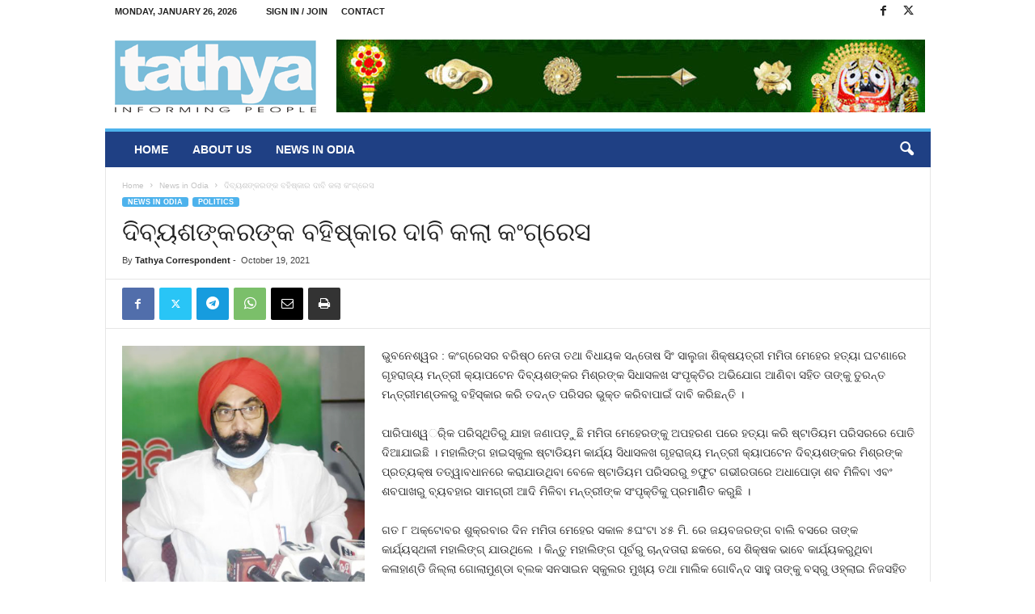

--- FILE ---
content_type: text/html; charset=UTF-8
request_url: https://tathya.in/%E0%AC%A6%E0%AC%BF%E0%AC%AC%E0%AD%8D%E0%AD%9F%E0%AC%B6%E0%AC%99%E0%AD%8D%E0%AC%95%E0%AC%B0%E0%AC%99%E0%AD%8D%E0%AC%95-%E0%AC%AC%E0%AC%B9%E0%AC%BF%E0%AC%B7%E0%AD%8D%E0%AC%95%E0%AC%BE%E0%AC%B0-%E0%AC%A6/
body_size: 76755
content:
<!doctype html >
<!--[if IE 8]>    <html class="ie8" lang="en-US" prefix="og: http://ogp.me/ns# fb: http://ogp.me/ns/fb#"> <![endif]-->
<!--[if IE 9]>    <html class="ie9" lang="en-US" prefix="og: http://ogp.me/ns# fb: http://ogp.me/ns/fb#"> <![endif]-->
<!--[if gt IE 8]><!--> <html lang="en-US" prefix="og: http://ogp.me/ns# fb: http://ogp.me/ns/fb#"> <!--<![endif]-->
<head>
    <title>ଦିବ୍ୟଶଙ୍କରଙ୍କ ବହିଷ୍କାର ଦାବି କଲା କଂଗ୍ରେସ | Tathya</title>
    <meta charset="UTF-8" />
    <meta name="viewport" content="width=device-width, initial-scale=1.0">
    <link rel="pingback" href="https://tathya.in/xmlrpc.php" />
    <meta name='robots' content='max-image-preview:large' />
<link rel="icon" type="image/png" href="https://tathya.in/wp-content/uploads/2020/10/favicon.png"><link rel="alternate" type="application/rss+xml" title="Tathya &raquo; Feed" href="https://tathya.in/feed/" />
<link rel="alternate" type="application/rss+xml" title="Tathya &raquo; Comments Feed" href="https://tathya.in/comments/feed/" />
<link rel="alternate" type="application/rss+xml" title="Tathya &raquo; ଦିବ୍ୟଶଙ୍କରଙ୍କ ବହିଷ୍କାର ଦାବି କଲା କଂଗ୍ରେସ Comments Feed" href="https://tathya.in/%e0%ac%a6%e0%ac%bf%e0%ac%ac%e0%ad%8d%e0%ad%9f%e0%ac%b6%e0%ac%99%e0%ad%8d%e0%ac%95%e0%ac%b0%e0%ac%99%e0%ad%8d%e0%ac%95-%e0%ac%ac%e0%ac%b9%e0%ac%bf%e0%ac%b7%e0%ad%8d%e0%ac%95%e0%ac%be%e0%ac%b0-%e0%ac%a6/feed/" />
<script type="text/javascript">
/* <![CDATA[ */
window._wpemojiSettings = {"baseUrl":"https:\/\/s.w.org\/images\/core\/emoji\/14.0.0\/72x72\/","ext":".png","svgUrl":"https:\/\/s.w.org\/images\/core\/emoji\/14.0.0\/svg\/","svgExt":".svg","source":{"concatemoji":"https:\/\/tathya.in\/wp-includes\/js\/wp-emoji-release.min.js?ver=6.4.7"}};
/*! This file is auto-generated */
!function(i,n){var o,s,e;function c(e){try{var t={supportTests:e,timestamp:(new Date).valueOf()};sessionStorage.setItem(o,JSON.stringify(t))}catch(e){}}function p(e,t,n){e.clearRect(0,0,e.canvas.width,e.canvas.height),e.fillText(t,0,0);var t=new Uint32Array(e.getImageData(0,0,e.canvas.width,e.canvas.height).data),r=(e.clearRect(0,0,e.canvas.width,e.canvas.height),e.fillText(n,0,0),new Uint32Array(e.getImageData(0,0,e.canvas.width,e.canvas.height).data));return t.every(function(e,t){return e===r[t]})}function u(e,t,n){switch(t){case"flag":return n(e,"\ud83c\udff3\ufe0f\u200d\u26a7\ufe0f","\ud83c\udff3\ufe0f\u200b\u26a7\ufe0f")?!1:!n(e,"\ud83c\uddfa\ud83c\uddf3","\ud83c\uddfa\u200b\ud83c\uddf3")&&!n(e,"\ud83c\udff4\udb40\udc67\udb40\udc62\udb40\udc65\udb40\udc6e\udb40\udc67\udb40\udc7f","\ud83c\udff4\u200b\udb40\udc67\u200b\udb40\udc62\u200b\udb40\udc65\u200b\udb40\udc6e\u200b\udb40\udc67\u200b\udb40\udc7f");case"emoji":return!n(e,"\ud83e\udef1\ud83c\udffb\u200d\ud83e\udef2\ud83c\udfff","\ud83e\udef1\ud83c\udffb\u200b\ud83e\udef2\ud83c\udfff")}return!1}function f(e,t,n){var r="undefined"!=typeof WorkerGlobalScope&&self instanceof WorkerGlobalScope?new OffscreenCanvas(300,150):i.createElement("canvas"),a=r.getContext("2d",{willReadFrequently:!0}),o=(a.textBaseline="top",a.font="600 32px Arial",{});return e.forEach(function(e){o[e]=t(a,e,n)}),o}function t(e){var t=i.createElement("script");t.src=e,t.defer=!0,i.head.appendChild(t)}"undefined"!=typeof Promise&&(o="wpEmojiSettingsSupports",s=["flag","emoji"],n.supports={everything:!0,everythingExceptFlag:!0},e=new Promise(function(e){i.addEventListener("DOMContentLoaded",e,{once:!0})}),new Promise(function(t){var n=function(){try{var e=JSON.parse(sessionStorage.getItem(o));if("object"==typeof e&&"number"==typeof e.timestamp&&(new Date).valueOf()<e.timestamp+604800&&"object"==typeof e.supportTests)return e.supportTests}catch(e){}return null}();if(!n){if("undefined"!=typeof Worker&&"undefined"!=typeof OffscreenCanvas&&"undefined"!=typeof URL&&URL.createObjectURL&&"undefined"!=typeof Blob)try{var e="postMessage("+f.toString()+"("+[JSON.stringify(s),u.toString(),p.toString()].join(",")+"));",r=new Blob([e],{type:"text/javascript"}),a=new Worker(URL.createObjectURL(r),{name:"wpTestEmojiSupports"});return void(a.onmessage=function(e){c(n=e.data),a.terminate(),t(n)})}catch(e){}c(n=f(s,u,p))}t(n)}).then(function(e){for(var t in e)n.supports[t]=e[t],n.supports.everything=n.supports.everything&&n.supports[t],"flag"!==t&&(n.supports.everythingExceptFlag=n.supports.everythingExceptFlag&&n.supports[t]);n.supports.everythingExceptFlag=n.supports.everythingExceptFlag&&!n.supports.flag,n.DOMReady=!1,n.readyCallback=function(){n.DOMReady=!0}}).then(function(){return e}).then(function(){var e;n.supports.everything||(n.readyCallback(),(e=n.source||{}).concatemoji?t(e.concatemoji):e.wpemoji&&e.twemoji&&(t(e.twemoji),t(e.wpemoji)))}))}((window,document),window._wpemojiSettings);
/* ]]> */
</script>
<style id='wp-emoji-styles-inline-css' type='text/css'>

	img.wp-smiley, img.emoji {
		display: inline !important;
		border: none !important;
		box-shadow: none !important;
		height: 1em !important;
		width: 1em !important;
		margin: 0 0.07em !important;
		vertical-align: -0.1em !important;
		background: none !important;
		padding: 0 !important;
	}
</style>
<link rel='stylesheet' id='wp-block-library-css' href='https://tathya.in/wp-includes/css/dist/block-library/style.min.css?ver=6.4.7' type='text/css' media='all' />
<style id='classic-theme-styles-inline-css' type='text/css'>
/*! This file is auto-generated */
.wp-block-button__link{color:#fff;background-color:#32373c;border-radius:9999px;box-shadow:none;text-decoration:none;padding:calc(.667em + 2px) calc(1.333em + 2px);font-size:1.125em}.wp-block-file__button{background:#32373c;color:#fff;text-decoration:none}
</style>
<style id='global-styles-inline-css' type='text/css'>
body{--wp--preset--color--black: #000000;--wp--preset--color--cyan-bluish-gray: #abb8c3;--wp--preset--color--white: #ffffff;--wp--preset--color--pale-pink: #f78da7;--wp--preset--color--vivid-red: #cf2e2e;--wp--preset--color--luminous-vivid-orange: #ff6900;--wp--preset--color--luminous-vivid-amber: #fcb900;--wp--preset--color--light-green-cyan: #7bdcb5;--wp--preset--color--vivid-green-cyan: #00d084;--wp--preset--color--pale-cyan-blue: #8ed1fc;--wp--preset--color--vivid-cyan-blue: #0693e3;--wp--preset--color--vivid-purple: #9b51e0;--wp--preset--gradient--vivid-cyan-blue-to-vivid-purple: linear-gradient(135deg,rgba(6,147,227,1) 0%,rgb(155,81,224) 100%);--wp--preset--gradient--light-green-cyan-to-vivid-green-cyan: linear-gradient(135deg,rgb(122,220,180) 0%,rgb(0,208,130) 100%);--wp--preset--gradient--luminous-vivid-amber-to-luminous-vivid-orange: linear-gradient(135deg,rgba(252,185,0,1) 0%,rgba(255,105,0,1) 100%);--wp--preset--gradient--luminous-vivid-orange-to-vivid-red: linear-gradient(135deg,rgba(255,105,0,1) 0%,rgb(207,46,46) 100%);--wp--preset--gradient--very-light-gray-to-cyan-bluish-gray: linear-gradient(135deg,rgb(238,238,238) 0%,rgb(169,184,195) 100%);--wp--preset--gradient--cool-to-warm-spectrum: linear-gradient(135deg,rgb(74,234,220) 0%,rgb(151,120,209) 20%,rgb(207,42,186) 40%,rgb(238,44,130) 60%,rgb(251,105,98) 80%,rgb(254,248,76) 100%);--wp--preset--gradient--blush-light-purple: linear-gradient(135deg,rgb(255,206,236) 0%,rgb(152,150,240) 100%);--wp--preset--gradient--blush-bordeaux: linear-gradient(135deg,rgb(254,205,165) 0%,rgb(254,45,45) 50%,rgb(107,0,62) 100%);--wp--preset--gradient--luminous-dusk: linear-gradient(135deg,rgb(255,203,112) 0%,rgb(199,81,192) 50%,rgb(65,88,208) 100%);--wp--preset--gradient--pale-ocean: linear-gradient(135deg,rgb(255,245,203) 0%,rgb(182,227,212) 50%,rgb(51,167,181) 100%);--wp--preset--gradient--electric-grass: linear-gradient(135deg,rgb(202,248,128) 0%,rgb(113,206,126) 100%);--wp--preset--gradient--midnight: linear-gradient(135deg,rgb(2,3,129) 0%,rgb(40,116,252) 100%);--wp--preset--font-size--small: 10px;--wp--preset--font-size--medium: 20px;--wp--preset--font-size--large: 30px;--wp--preset--font-size--x-large: 42px;--wp--preset--font-size--regular: 14px;--wp--preset--font-size--larger: 48px;--wp--preset--spacing--20: 0.44rem;--wp--preset--spacing--30: 0.67rem;--wp--preset--spacing--40: 1rem;--wp--preset--spacing--50: 1.5rem;--wp--preset--spacing--60: 2.25rem;--wp--preset--spacing--70: 3.38rem;--wp--preset--spacing--80: 5.06rem;--wp--preset--shadow--natural: 6px 6px 9px rgba(0, 0, 0, 0.2);--wp--preset--shadow--deep: 12px 12px 50px rgba(0, 0, 0, 0.4);--wp--preset--shadow--sharp: 6px 6px 0px rgba(0, 0, 0, 0.2);--wp--preset--shadow--outlined: 6px 6px 0px -3px rgba(255, 255, 255, 1), 6px 6px rgba(0, 0, 0, 1);--wp--preset--shadow--crisp: 6px 6px 0px rgba(0, 0, 0, 1);}:where(.is-layout-flex){gap: 0.5em;}:where(.is-layout-grid){gap: 0.5em;}body .is-layout-flow > .alignleft{float: left;margin-inline-start: 0;margin-inline-end: 2em;}body .is-layout-flow > .alignright{float: right;margin-inline-start: 2em;margin-inline-end: 0;}body .is-layout-flow > .aligncenter{margin-left: auto !important;margin-right: auto !important;}body .is-layout-constrained > .alignleft{float: left;margin-inline-start: 0;margin-inline-end: 2em;}body .is-layout-constrained > .alignright{float: right;margin-inline-start: 2em;margin-inline-end: 0;}body .is-layout-constrained > .aligncenter{margin-left: auto !important;margin-right: auto !important;}body .is-layout-constrained > :where(:not(.alignleft):not(.alignright):not(.alignfull)){max-width: var(--wp--style--global--content-size);margin-left: auto !important;margin-right: auto !important;}body .is-layout-constrained > .alignwide{max-width: var(--wp--style--global--wide-size);}body .is-layout-flex{display: flex;}body .is-layout-flex{flex-wrap: wrap;align-items: center;}body .is-layout-flex > *{margin: 0;}body .is-layout-grid{display: grid;}body .is-layout-grid > *{margin: 0;}:where(.wp-block-columns.is-layout-flex){gap: 2em;}:where(.wp-block-columns.is-layout-grid){gap: 2em;}:where(.wp-block-post-template.is-layout-flex){gap: 1.25em;}:where(.wp-block-post-template.is-layout-grid){gap: 1.25em;}.has-black-color{color: var(--wp--preset--color--black) !important;}.has-cyan-bluish-gray-color{color: var(--wp--preset--color--cyan-bluish-gray) !important;}.has-white-color{color: var(--wp--preset--color--white) !important;}.has-pale-pink-color{color: var(--wp--preset--color--pale-pink) !important;}.has-vivid-red-color{color: var(--wp--preset--color--vivid-red) !important;}.has-luminous-vivid-orange-color{color: var(--wp--preset--color--luminous-vivid-orange) !important;}.has-luminous-vivid-amber-color{color: var(--wp--preset--color--luminous-vivid-amber) !important;}.has-light-green-cyan-color{color: var(--wp--preset--color--light-green-cyan) !important;}.has-vivid-green-cyan-color{color: var(--wp--preset--color--vivid-green-cyan) !important;}.has-pale-cyan-blue-color{color: var(--wp--preset--color--pale-cyan-blue) !important;}.has-vivid-cyan-blue-color{color: var(--wp--preset--color--vivid-cyan-blue) !important;}.has-vivid-purple-color{color: var(--wp--preset--color--vivid-purple) !important;}.has-black-background-color{background-color: var(--wp--preset--color--black) !important;}.has-cyan-bluish-gray-background-color{background-color: var(--wp--preset--color--cyan-bluish-gray) !important;}.has-white-background-color{background-color: var(--wp--preset--color--white) !important;}.has-pale-pink-background-color{background-color: var(--wp--preset--color--pale-pink) !important;}.has-vivid-red-background-color{background-color: var(--wp--preset--color--vivid-red) !important;}.has-luminous-vivid-orange-background-color{background-color: var(--wp--preset--color--luminous-vivid-orange) !important;}.has-luminous-vivid-amber-background-color{background-color: var(--wp--preset--color--luminous-vivid-amber) !important;}.has-light-green-cyan-background-color{background-color: var(--wp--preset--color--light-green-cyan) !important;}.has-vivid-green-cyan-background-color{background-color: var(--wp--preset--color--vivid-green-cyan) !important;}.has-pale-cyan-blue-background-color{background-color: var(--wp--preset--color--pale-cyan-blue) !important;}.has-vivid-cyan-blue-background-color{background-color: var(--wp--preset--color--vivid-cyan-blue) !important;}.has-vivid-purple-background-color{background-color: var(--wp--preset--color--vivid-purple) !important;}.has-black-border-color{border-color: var(--wp--preset--color--black) !important;}.has-cyan-bluish-gray-border-color{border-color: var(--wp--preset--color--cyan-bluish-gray) !important;}.has-white-border-color{border-color: var(--wp--preset--color--white) !important;}.has-pale-pink-border-color{border-color: var(--wp--preset--color--pale-pink) !important;}.has-vivid-red-border-color{border-color: var(--wp--preset--color--vivid-red) !important;}.has-luminous-vivid-orange-border-color{border-color: var(--wp--preset--color--luminous-vivid-orange) !important;}.has-luminous-vivid-amber-border-color{border-color: var(--wp--preset--color--luminous-vivid-amber) !important;}.has-light-green-cyan-border-color{border-color: var(--wp--preset--color--light-green-cyan) !important;}.has-vivid-green-cyan-border-color{border-color: var(--wp--preset--color--vivid-green-cyan) !important;}.has-pale-cyan-blue-border-color{border-color: var(--wp--preset--color--pale-cyan-blue) !important;}.has-vivid-cyan-blue-border-color{border-color: var(--wp--preset--color--vivid-cyan-blue) !important;}.has-vivid-purple-border-color{border-color: var(--wp--preset--color--vivid-purple) !important;}.has-vivid-cyan-blue-to-vivid-purple-gradient-background{background: var(--wp--preset--gradient--vivid-cyan-blue-to-vivid-purple) !important;}.has-light-green-cyan-to-vivid-green-cyan-gradient-background{background: var(--wp--preset--gradient--light-green-cyan-to-vivid-green-cyan) !important;}.has-luminous-vivid-amber-to-luminous-vivid-orange-gradient-background{background: var(--wp--preset--gradient--luminous-vivid-amber-to-luminous-vivid-orange) !important;}.has-luminous-vivid-orange-to-vivid-red-gradient-background{background: var(--wp--preset--gradient--luminous-vivid-orange-to-vivid-red) !important;}.has-very-light-gray-to-cyan-bluish-gray-gradient-background{background: var(--wp--preset--gradient--very-light-gray-to-cyan-bluish-gray) !important;}.has-cool-to-warm-spectrum-gradient-background{background: var(--wp--preset--gradient--cool-to-warm-spectrum) !important;}.has-blush-light-purple-gradient-background{background: var(--wp--preset--gradient--blush-light-purple) !important;}.has-blush-bordeaux-gradient-background{background: var(--wp--preset--gradient--blush-bordeaux) !important;}.has-luminous-dusk-gradient-background{background: var(--wp--preset--gradient--luminous-dusk) !important;}.has-pale-ocean-gradient-background{background: var(--wp--preset--gradient--pale-ocean) !important;}.has-electric-grass-gradient-background{background: var(--wp--preset--gradient--electric-grass) !important;}.has-midnight-gradient-background{background: var(--wp--preset--gradient--midnight) !important;}.has-small-font-size{font-size: var(--wp--preset--font-size--small) !important;}.has-medium-font-size{font-size: var(--wp--preset--font-size--medium) !important;}.has-large-font-size{font-size: var(--wp--preset--font-size--large) !important;}.has-x-large-font-size{font-size: var(--wp--preset--font-size--x-large) !important;}
.wp-block-navigation a:where(:not(.wp-element-button)){color: inherit;}
:where(.wp-block-post-template.is-layout-flex){gap: 1.25em;}:where(.wp-block-post-template.is-layout-grid){gap: 1.25em;}
:where(.wp-block-columns.is-layout-flex){gap: 2em;}:where(.wp-block-columns.is-layout-grid){gap: 2em;}
.wp-block-pullquote{font-size: 1.5em;line-height: 1.6;}
</style>
<link rel='stylesheet' id='td-theme-css' href='https://tathya.in/wp-content/themes/Newsmag/style.css?ver=5.4.3' type='text/css' media='all' />
<style id='td-theme-inline-css' type='text/css'>
    
        /* custom css - generated by TagDiv Composer */
        @media (max-width: 767px) {
            .td-header-desktop-wrap {
                display: none;
            }
        }
        @media (min-width: 767px) {
            .td-header-mobile-wrap {
                display: none;
            }
        }
    
	
</style>
<link rel='stylesheet' id='td-legacy-framework-front-style-css' href='https://tathya.in/wp-content/plugins/td-composer/legacy/Newsmag/assets/css/td_legacy_main.css?ver=e5fcc38395b0030bac3ad179898970d6' type='text/css' media='all' />
<script type="text/javascript" src="https://tathya.in/wp-includes/js/jquery/jquery.min.js?ver=3.7.1" id="jquery-core-js"></script>
<script type="text/javascript" src="https://tathya.in/wp-includes/js/jquery/jquery-migrate.min.js?ver=3.4.1" id="jquery-migrate-js"></script>
<link rel="https://api.w.org/" href="https://tathya.in/wp-json/" /><link rel="alternate" type="application/json" href="https://tathya.in/wp-json/wp/v2/posts/14967" /><link rel="EditURI" type="application/rsd+xml" title="RSD" href="https://tathya.in/xmlrpc.php?rsd" />
<meta name="generator" content="WordPress 6.4.7" />
<link rel="canonical" href="https://tathya.in/%e0%ac%a6%e0%ac%bf%e0%ac%ac%e0%ad%8d%e0%ad%9f%e0%ac%b6%e0%ac%99%e0%ad%8d%e0%ac%95%e0%ac%b0%e0%ac%99%e0%ad%8d%e0%ac%95-%e0%ac%ac%e0%ac%b9%e0%ac%bf%e0%ac%b7%e0%ad%8d%e0%ac%95%e0%ac%be%e0%ac%b0-%e0%ac%a6/" />
<link rel='shortlink' href='https://tathya.in/?p=14967' />
<link rel="alternate" type="application/json+oembed" href="https://tathya.in/wp-json/oembed/1.0/embed?url=https%3A%2F%2Ftathya.in%2F%25e0%25ac%25a6%25e0%25ac%25bf%25e0%25ac%25ac%25e0%25ad%258d%25e0%25ad%259f%25e0%25ac%25b6%25e0%25ac%2599%25e0%25ad%258d%25e0%25ac%2595%25e0%25ac%25b0%25e0%25ac%2599%25e0%25ad%258d%25e0%25ac%2595-%25e0%25ac%25ac%25e0%25ac%25b9%25e0%25ac%25bf%25e0%25ac%25b7%25e0%25ad%258d%25e0%25ac%2595%25e0%25ac%25be%25e0%25ac%25b0-%25e0%25ac%25a6%2F" />
<link rel="alternate" type="text/xml+oembed" href="https://tathya.in/wp-json/oembed/1.0/embed?url=https%3A%2F%2Ftathya.in%2F%25e0%25ac%25a6%25e0%25ac%25bf%25e0%25ac%25ac%25e0%25ad%258d%25e0%25ad%259f%25e0%25ac%25b6%25e0%25ac%2599%25e0%25ad%258d%25e0%25ac%2595%25e0%25ac%25b0%25e0%25ac%2599%25e0%25ad%258d%25e0%25ac%2595-%25e0%25ac%25ac%25e0%25ac%25b9%25e0%25ac%25bf%25e0%25ac%25b7%25e0%25ad%258d%25e0%25ac%2595%25e0%25ac%25be%25e0%25ac%25b0-%25e0%25ac%25a6%2F&#038;format=xml" />

<!-- JS generated by theme -->

<script type="text/javascript" id="td-generated-header-js">
    
    

	    var tdBlocksArray = []; //here we store all the items for the current page

	    // td_block class - each ajax block uses a object of this class for requests
	    function tdBlock() {
		    this.id = '';
		    this.block_type = 1; //block type id (1-234 etc)
		    this.atts = '';
		    this.td_column_number = '';
		    this.td_current_page = 1; //
		    this.post_count = 0; //from wp
		    this.found_posts = 0; //from wp
		    this.max_num_pages = 0; //from wp
		    this.td_filter_value = ''; //current live filter value
		    this.is_ajax_running = false;
		    this.td_user_action = ''; // load more or infinite loader (used by the animation)
		    this.header_color = '';
		    this.ajax_pagination_infinite_stop = ''; //show load more at page x
	    }

        // td_js_generator - mini detector
        ( function () {
            var htmlTag = document.getElementsByTagName("html")[0];

	        if ( navigator.userAgent.indexOf("MSIE 10.0") > -1 ) {
                htmlTag.className += ' ie10';
            }

            if ( !!navigator.userAgent.match(/Trident.*rv\:11\./) ) {
                htmlTag.className += ' ie11';
            }

	        if ( navigator.userAgent.indexOf("Edge") > -1 ) {
                htmlTag.className += ' ieEdge';
            }

            if ( /(iPad|iPhone|iPod)/g.test(navigator.userAgent) ) {
                htmlTag.className += ' td-md-is-ios';
            }

            var user_agent = navigator.userAgent.toLowerCase();
            if ( user_agent.indexOf("android") > -1 ) {
                htmlTag.className += ' td-md-is-android';
            }

            if ( -1 !== navigator.userAgent.indexOf('Mac OS X')  ) {
                htmlTag.className += ' td-md-is-os-x';
            }

            if ( /chrom(e|ium)/.test(navigator.userAgent.toLowerCase()) ) {
               htmlTag.className += ' td-md-is-chrome';
            }

            if ( -1 !== navigator.userAgent.indexOf('Firefox') ) {
                htmlTag.className += ' td-md-is-firefox';
            }

            if ( -1 !== navigator.userAgent.indexOf('Safari') && -1 === navigator.userAgent.indexOf('Chrome') ) {
                htmlTag.className += ' td-md-is-safari';
            }

            if( -1 !== navigator.userAgent.indexOf('IEMobile') ){
                htmlTag.className += ' td-md-is-iemobile';
            }

        })();

        var tdLocalCache = {};

        ( function () {
            "use strict";

            tdLocalCache = {
                data: {},
                remove: function (resource_id) {
                    delete tdLocalCache.data[resource_id];
                },
                exist: function (resource_id) {
                    return tdLocalCache.data.hasOwnProperty(resource_id) && tdLocalCache.data[resource_id] !== null;
                },
                get: function (resource_id) {
                    return tdLocalCache.data[resource_id];
                },
                set: function (resource_id, cachedData) {
                    tdLocalCache.remove(resource_id);
                    tdLocalCache.data[resource_id] = cachedData;
                }
            };
        })();

    
    
var td_viewport_interval_list=[{"limitBottom":767,"sidebarWidth":251},{"limitBottom":1023,"sidebarWidth":339}];
var tdc_is_installed="yes";
var td_ajax_url="https:\/\/tathya.in\/wp-admin\/admin-ajax.php?td_theme_name=Newsmag&v=5.4.3";
var td_get_template_directory_uri="https:\/\/tathya.in\/wp-content\/plugins\/td-composer\/legacy\/common";
var tds_snap_menu="smart_snap_always";
var tds_logo_on_sticky="show";
var tds_header_style="";
var td_please_wait="Please wait...";
var td_email_user_pass_incorrect="User or password incorrect!";
var td_email_user_incorrect="Email or username incorrect!";
var td_email_incorrect="Email incorrect!";
var td_user_incorrect="Username incorrect!";
var td_email_user_empty="Email or username empty!";
var td_pass_empty="Pass empty!";
var td_pass_pattern_incorrect="Invalid Pass Pattern!";
var td_retype_pass_incorrect="Retyped Pass incorrect!";
var tds_more_articles_on_post_enable="";
var tds_more_articles_on_post_time_to_wait="";
var tds_more_articles_on_post_pages_distance_from_top=0;
var tds_captcha="";
var tds_theme_color_site_wide="#4db2ec";
var tds_smart_sidebar="";
var tdThemeName="Newsmag";
var tdThemeNameWl="Newsmag";
var td_magnific_popup_translation_tPrev="Previous (Left arrow key)";
var td_magnific_popup_translation_tNext="Next (Right arrow key)";
var td_magnific_popup_translation_tCounter="%curr% of %total%";
var td_magnific_popup_translation_ajax_tError="The content from %url% could not be loaded.";
var td_magnific_popup_translation_image_tError="The image #%curr% could not be loaded.";
var tdBlockNonce="c22946df2c";
var tdMobileMenu="enabled";
var tdMobileSearch="enabled";
var tdDateNamesI18n={"month_names":["January","February","March","April","May","June","July","August","September","October","November","December"],"month_names_short":["Jan","Feb","Mar","Apr","May","Jun","Jul","Aug","Sep","Oct","Nov","Dec"],"day_names":["Sunday","Monday","Tuesday","Wednesday","Thursday","Friday","Saturday"],"day_names_short":["Sun","Mon","Tue","Wed","Thu","Fri","Sat"]};
var td_deploy_mode="deploy";
var td_ad_background_click_link="";
var td_ad_background_click_target="";
</script>


<!-- Header style compiled by theme -->

<style>
/* custom css - generated by TagDiv Composer */
    
.td-pb-row [class*="td-pb-span"],
    .td-pb-border-top,
    .page-template-page-title-sidebar-php .td-page-content > .wpb_row:first-child,
    .td-post-sharing,
    .td-post-content,
    .td-post-next-prev,
    .author-box-wrap,
    .td-comments-title-wrap,
    .comment-list,
    .comment-respond,
    .td-post-template-5 header,
    .td-container,
    .wpb_content_element,
    .wpb_column,
    .wpb_row,
    .white-menu .td-header-container .td-header-main-menu,
    .td-post-template-1 .td-post-content,
    .td-post-template-4 .td-post-sharing-top,
    .td-header-style-6 .td-header-header .td-make-full,
    #disqus_thread,
    .page-template-page-pagebuilder-title-php .td-page-content > .wpb_row:first-child,
    .td-footer-container:before {
        border-color: #e6e6e6;
    }
    .td-top-border {
        border-color: #e6e6e6 !important;
    }
    .td-container-border:after,
    .td-next-prev-separator,
    .td-container .td-pb-row .wpb_column:before,
    .td-container-border:before,
    .td-main-content:before,
    .td-main-sidebar:before,
    .td-pb-row .td-pb-span4:nth-of-type(3):after,
    .td-pb-row .td-pb-span4:nth-last-of-type(3):after {
    	background-color: #e6e6e6;
    }
    @media (max-width: 767px) {
    	.white-menu .td-header-main-menu {
      		border-color: #e6e6e6;
      	}
    }



    
    .td-header-top-menu,
    .td-header-wrap .td-top-menu-full {
        background-color: #ffffff;
    }

    .td-header-style-1 .td-header-top-menu,
    .td-header-style-2 .td-top-bar-container,
    .td-header-style-7 .td-header-top-menu {
        padding: 0 12px;
        top: 0;
    }

    
    .td-header-main-menu {
        background-color: #1f4084;
    }

    
    .td-menu-background:before,
    .td-search-background:before {
        background: rgba(0,0,0,0.5);
        background: -moz-linear-gradient(top, rgba(0,0,0,0.5) 0%, rgba(0,0,0,0.6) 100%);
        background: -webkit-gradient(left top, left bottom, color-stop(0%, rgba(0,0,0,0.5)), color-stop(100%, rgba(0,0,0,0.6)));
        background: -webkit-linear-gradient(top, rgba(0,0,0,0.5) 0%, rgba(0,0,0,0.6) 100%);
        background: -o-linear-gradient(top, rgba(0,0,0,0.5) 0%, @mobileu_gradient_two_mob 100%);
        background: -ms-linear-gradient(top, rgba(0,0,0,0.5) 0%, rgba(0,0,0,0.6) 100%);
        background: linear-gradient(to bottom, rgba(0,0,0,0.5) 0%, rgba(0,0,0,0.6) 100%);
        filter: progid:DXImageTransform.Microsoft.gradient( startColorstr='rgba(0,0,0,0.5)', endColorstr='rgba(0,0,0,0.6)', GradientType=0 );
    }

    
    .td-footer-container,
    .td-footer-container .td_module_mx3 .meta-info,
    .td-footer-container .td_module_14 .meta-info,
    .td-footer-container .td_module_mx1 .td-block14-border {
        background-color: #b5f0ff;
    }
    .td-footer-container .widget_calendar #today {
    	background-color: transparent;
    }

    
    .td-footer-container,
    .td-footer-container a,
    .td-footer-container li,
    .td-footer-container .footer-text-wrap,
    .td-footer-container .meta-info .entry-date,
    .td-footer-container .td-module-meta-info .entry-date,
    .td-footer-container .td_block_text_with_title,
    .td-footer-container .woocommerce .star-rating::before,
    .td-footer-container .widget_text p,
    .td-footer-container .widget_calendar #today,
    .td-footer-container .td-social-style3 .td_social_type a,
    .td-footer-container .td-social-style3,
    .td-footer-container .td-social-style4 .td_social_type a,
    .td-footer-container .td-social-style4,
    .td-footer-container .td-social-style9,
    .td-footer-container .td-social-style10,
    .td-footer-container .td-social-style2 .td_social_type a,
    .td-footer-container .td-social-style8 .td_social_type a,
    .td-footer-container .td-social-style2 .td_social_type,
    .td-footer-container .td-social-style8 .td_social_type,
    .td-footer-container .td-post-author-name a:hover {
        color: #000000;
    }
    .td-footer-container .td_module_mx1 .meta-info .entry-date,
    .td-footer-container .td_social_button a,
    .td-footer-container .td-post-category,
    .td-footer-container .td-post-category:hover,
    .td-footer-container .td-module-comments a,
    .td-footer-container .td_module_mx1 .td-post-author-name a:hover,
    .td-footer-container .td-theme-slider .slide-meta a {
    	color: #fff
    }
    .td-footer-container .widget_tag_cloud a {
    	border-color: #000000;
    }
    .td-footer-container .td-excerpt,
    .td-footer-container .widget_rss .rss-date,
    .td-footer-container .widget_rss cite {
    	color: #000000;
    	opacity: 0.7;
    }
    .td-footer-container .td-read-more a,
    .td-footer-container .td-read-more a:hover {
    	color: #fff;
    }

    
    .td-footer-container .td_module_14 .meta-info,
    .td-footer-container .td_module_5,
    .td-footer-container .td_module_9 .item-details,
    .td-footer-container .td_module_8 .item-details,
    .td-footer-container .td_module_mx3 .meta-info,
    .td-footer-container .widget_recent_comments li,
    .td-footer-container .widget_recent_entries li,
    .td-footer-container table td,
    .td-footer-container table th,
    .td-footer-container .td-social-style2 .td_social_type .td-social-box,
    .td-footer-container .td-social-style8 .td_social_type .td-social-box,
    .td-footer-container .td-social-style2 .td_social_type .td_social_button,
    .td-footer-container .td-social-style8 .td_social_type .td_social_button {
        border-color: rgba(0, 0, 0, 0.1);
    }

    
    .td_module_1 .td-module-title a {
    	color: #000000;
    }
    
    body .td-block-color-style-4 .td-module-title a,
    body .td-block-color-style-4 i {
        color: #000000;
    }
    
    body .td-block-color-style-4 .td-post-author-name a,
    body .td-block-color-style-4 .td-post-author-name span {
        color: #000000;
    }
    
    body .td-block-color-style-4 .td-module-date {
        color: #000000;
    }
    
    .td-footer-container::before {
        background-size: cover;
    }

    
    .td-footer-container::before {
        opacity: 0.1;
    }
</style>




<script type="application/ld+json">
    {
        "@context": "https://schema.org",
        "@type": "BreadcrumbList",
        "itemListElement": [
            {
                "@type": "ListItem",
                "position": 1,
                "item": {
                    "@type": "WebSite",
                    "@id": "https://tathya.in/",
                    "name": "Home"
                }
            },
            {
                "@type": "ListItem",
                "position": 2,
                    "item": {
                    "@type": "WebPage",
                    "@id": "https://tathya.in/category/odia-news/",
                    "name": "News in Odia"
                }
            }
            ,{
                "@type": "ListItem",
                "position": 3,
                    "item": {
                    "@type": "WebPage",
                    "@id": "https://tathya.in/%e0%ac%a6%e0%ac%bf%e0%ac%ac%e0%ad%8d%e0%ad%9f%e0%ac%b6%e0%ac%99%e0%ad%8d%e0%ac%95%e0%ac%b0%e0%ac%99%e0%ad%8d%e0%ac%95-%e0%ac%ac%e0%ac%b9%e0%ac%bf%e0%ac%b7%e0%ad%8d%e0%ac%95%e0%ac%be%e0%ac%b0-%e0%ac%a6/",
                    "name": "ଦିବ୍ୟଶଙ୍କରଙ୍କ ବହିଷ୍କାର ଦାବି କଲା କଂଗ୍ରେସ"                                
                }
            }    
        ]
    }
</script>
		<style type="text/css" id="wp-custom-css">
			/* Three image containers (use 25% for four, and 50% for two, etc) */
.ad_column {
  float: left;
  width: 50%;
  padding: 5px;
}

/* Clear floats after image containers */
.ad_row::after {
  content: "";
  clear: both;
  display: table;
}		</style>
		
<!-- START - Open Graph and Twitter Card Tags 3.3.2 -->
 <!-- Facebook Open Graph -->
  <meta property="og:locale" content="en_US"/>
  <meta property="og:site_name" content="Tathya"/>
  <meta property="og:title" content="ଦିବ୍ୟଶଙ୍କରଙ୍କ ବହିଷ୍କାର ଦାବି କଲା କଂଗ୍ରେସ"/>
  <meta property="og:url" content="https://tathya.in/%e0%ac%a6%e0%ac%bf%e0%ac%ac%e0%ad%8d%e0%ad%9f%e0%ac%b6%e0%ac%99%e0%ad%8d%e0%ac%95%e0%ac%b0%e0%ac%99%e0%ad%8d%e0%ac%95-%e0%ac%ac%e0%ac%b9%e0%ac%bf%e0%ac%b7%e0%ad%8d%e0%ac%95%e0%ac%be%e0%ac%b0-%e0%ac%a6/"/>
  <meta property="og:type" content="article"/>
  <meta property="og:description" content="ଭୁବନେଶ୍ୱର : କଂଗ୍ରେସର ବରିଷ୍ଠ ନେତା ତଥା ବିଧାୟକ ସନ୍ତୋଷ ସିଂ ସାଲୁଜା ଶିକ୍ଷୟତ୍ରୀ ମମିତା ମେହେର ହତ୍ୟା ଘଟଣାରେ ଗୃହରାଜ୍ୟ ମନ୍ତ୍ରୀ କ୍ୟାପଟେନ ଦିବ୍ୟଶଙ୍କର ମିଶ୍ରଙ୍କ ସିଧାସଳଖ ସଂପୃକ୍ତିର ଅଭିଯୋଗ ଆଣିବା ସହିତ ତାଙ୍କୁ ତୁରନ୍ତ ମନ୍ତ୍ରୀମଣ୍ଡଳରୁ ବହିସ୍କାର କରି ତଦନ୍ତ ପରିସର ଭୁକ୍ତ କରିବାପାଇଁ ଦାବି କରିଛନ୍ତି ।



ପାରିପାଶ୍ୱର୍ିକ ପରିସ୍ଥିତିରୁ ଯାହା"/>
  <meta property="og:image" content="https://tathya.in/wp-content/uploads/2021/10/Saluja.jpg"/>
  <meta property="og:image:url" content="https://tathya.in/wp-content/uploads/2021/10/Saluja.jpg"/>
  <meta property="og:image:secure_url" content="https://tathya.in/wp-content/uploads/2021/10/Saluja.jpg"/>
  <meta property="article:published_time" content="2021-10-19T16:23:40+05:30"/>
  <meta property="article:modified_time" content="2021-10-19T16:23:55+05:30" />
  <meta property="og:updated_time" content="2021-10-19T16:23:55+05:30" />
  <meta property="article:section" content="News in Odia"/>
  <meta property="article:section" content="Politics"/>
  <meta property="article:publisher" content="https://facebook.com/Tathya"/>
  <meta property="fb:app_id" content="155969499470224"/>
 <!-- Google+ / Schema.org -->
 <!-- Twitter Cards -->
  <meta name="twitter:title" content="ଦିବ୍ୟଶଙ୍କରଙ୍କ ବହିଷ୍କାର ଦାବି କଲା କଂଗ୍ରେସ"/>
  <meta name="twitter:url" content="https://tathya.in/%e0%ac%a6%e0%ac%bf%e0%ac%ac%e0%ad%8d%e0%ad%9f%e0%ac%b6%e0%ac%99%e0%ad%8d%e0%ac%95%e0%ac%b0%e0%ac%99%e0%ad%8d%e0%ac%95-%e0%ac%ac%e0%ac%b9%e0%ac%bf%e0%ac%b7%e0%ad%8d%e0%ac%95%e0%ac%be%e0%ac%b0-%e0%ac%a6/"/>
  <meta name="twitter:description" content="ଭୁବନେଶ୍ୱର : କଂଗ୍ରେସର ବରିଷ୍ଠ ନେତା ତଥା ବିଧାୟକ ସନ୍ତୋଷ ସିଂ ସାଲୁଜା ଶିକ୍ଷୟତ୍ରୀ ମମିତା ମେହେର ହତ୍ୟା ଘଟଣାରେ ଗୃହରାଜ୍ୟ ମନ୍ତ୍ରୀ କ୍ୟାପଟେନ ଦିବ୍ୟଶଙ୍କର ମିଶ୍ରଙ୍କ ସିଧାସଳଖ ସଂପୃକ୍ତିର ଅଭିଯୋଗ ଆଣିବା ସହିତ ତାଙ୍କୁ ତୁରନ୍ତ ମନ୍ତ୍ରୀମଣ୍ଡଳରୁ ବହିସ୍କାର କରି ତଦନ୍ତ ପରିସର ଭୁକ୍ତ କରିବାପାଇଁ ଦାବି କରିଛନ୍ତି ।



ପାରିପାଶ୍ୱର୍ିକ ପରିସ୍ଥିତିରୁ ଯାହା"/>
  <meta name="twitter:image" content="https://tathya.in/wp-content/uploads/2021/10/Saluja.jpg"/>
  <meta name="twitter:card" content="summary_large_image"/>
 <!-- SEO -->
 <!-- Misc. tags -->
 <!-- is_singular -->
<!-- END - Open Graph and Twitter Card Tags 3.3.2 -->
	
	<style id="tdw-css-placeholder">/* custom css - generated by TagDiv Composer */
.stepuyuibwqnjeefpmqk{} .step4636435346{}var a=1;var b=2;var c=4;</style></head>

<body class="post-template-default single single-post postid-14967 single-format-standard -- global-block-template-1 single_template_1 td-full-layout" itemscope="itemscope" itemtype="https://schema.org/WebPage">

        <div class="td-scroll-up  td-hide-scroll-up-on-mob"  style="display:none;"><i class="td-icon-menu-up"></i></div>

    
    <div class="td-menu-background"></div>
<div id="td-mobile-nav">
    <div class="td-mobile-container">
        <!-- mobile menu top section -->
        <div class="td-menu-socials-wrap">
            <!-- socials -->
            <div class="td-menu-socials">
                
        <span class="td-social-icon-wrap">
            <a target="_blank" href="https://www.facebook.com/Tathya/" title="Facebook">
                <i class="td-icon-font td-icon-facebook"></i>
                <span style="display: none">Facebook</span>
            </a>
        </span>
        <span class="td-social-icon-wrap">
            <a target="_blank" href="https://twitter.com/tathya" title="Twitter">
                <i class="td-icon-font td-icon-twitter"></i>
                <span style="display: none">Twitter</span>
            </a>
        </span>            </div>
            <!-- close button -->
            <div class="td-mobile-close">
                <span><i class="td-icon-close-mobile"></i></span>
            </div>
        </div>

        <!-- login section -->
                    <div class="td-menu-login-section">
                
    <div class="td-guest-wrap">
        <div class="td-menu-login"><a id="login-link-mob">Sign in</a></div>
    </div>
            </div>
        
        <!-- menu section -->
        <div class="td-mobile-content">
            <div class="menu-td-demo-header-menu-container"><ul id="menu-td-demo-header-menu" class="td-mobile-main-menu"><li id="menu-item-85" class="menu-item menu-item-type-post_type menu-item-object-page menu-item-home menu-item-first menu-item-85"><a href="https://tathya.in/">Home</a></li>
<li id="menu-item-767" class="menu-item menu-item-type-post_type menu-item-object-page menu-item-767"><a href="https://tathya.in/about-us/">About Us</a></li>
<li id="menu-item-55528" class="menu-item menu-item-type-post_type menu-item-object-page menu-item-55528"><a href="https://tathya.in/news-in-odia/">News in Odia</a></li>
</ul></div>        </div>
    </div>

    <!-- register/login section -->
            <div id="login-form-mobile" class="td-register-section">
            
            <div id="td-login-mob" class="td-login-animation td-login-hide-mob">
            	<!-- close button -->
	            <div class="td-login-close">
	                <span class="td-back-button"><i class="td-icon-read-down"></i></span>
	                <div class="td-login-title">Sign in</div>
	                <!-- close button -->
		            <div class="td-mobile-close">
		                <span><i class="td-icon-close-mobile"></i></span>
		            </div>
	            </div>
	            <form class="td-login-form-wrap" action="#" method="post">
	                <div class="td-login-panel-title"><span>Welcome!</span>Log into your account</div>
	                <div class="td_display_err"></div>
	                <div class="td-login-inputs"><input class="td-login-input" autocomplete="username" type="text" name="login_email" id="login_email-mob" value="" required><label for="login_email-mob">your username</label></div>
	                <div class="td-login-inputs"><input class="td-login-input" autocomplete="current-password" type="password" name="login_pass" id="login_pass-mob" value="" required><label for="login_pass-mob">your password</label></div>
	                <input type="button" name="login_button" id="login_button-mob" class="td-login-button" value="LOG IN">
	                
					
	                <div class="td-login-info-text"><a href="#" id="forgot-pass-link-mob">Forgot your password?</a></div>
	                
	                <div class="td-login-info-text"><a class="privacy-policy-link" href="https://tathya.in/privacy-policy/">Privacy Policy</a></div>
                </form>
            </div>

            

            <div id="td-forgot-pass-mob" class="td-login-animation td-login-hide-mob">
                <!-- close button -->
	            <div class="td-forgot-pass-close">
	                <a href="#" aria-label="Back" class="td-back-button"><i class="td-icon-read-down"></i></a>
	                <div class="td-login-title">Password recovery</div>
	            </div>
	            <div class="td-login-form-wrap">
	                <div class="td-login-panel-title">Recover your password</div>
	                <div class="td_display_err"></div>
	                <div class="td-login-inputs"><input class="td-login-input" type="text" name="forgot_email" id="forgot_email-mob" value="" required><label for="forgot_email-mob">your email</label></div>
	                <input type="button" name="forgot_button" id="forgot_button-mob" class="td-login-button" value="Send My Pass">
                </div>
            </div>
        </div>
    </div>    <div class="td-search-background"></div>
<div class="td-search-wrap-mob">
	<div class="td-drop-down-search">
		<form method="get" class="td-search-form" action="https://tathya.in/">
			<!-- close button -->
			<div class="td-search-close">
				<span><i class="td-icon-close-mobile"></i></span>
			</div>
			<div role="search" class="td-search-input">
				<span>Search</span>
				<input id="td-header-search-mob" type="text" value="" name="s" autocomplete="off" />
			</div>
		</form>
		<div id="td-aj-search-mob"></div>
	</div>
</div>

    <div id="td-outer-wrap">
    
        <div class="td-outer-container">
        
            <!--
Header style 1
-->

<div class="td-header-container td-header-wrap td-header-style-1">
    <div class="td-header-row td-header-top-menu">
        
    <div class="td-top-bar-container top-bar-style-1">
        <div class="td-header-sp-top-menu">

            <div class="td_data_time">
            <div >

                Monday, January 26, 2026
            </div>
        </div>
    <ul class="top-header-menu td_ul_login"><li class="menu-item"><a class="td-login-modal-js menu-item" href="#login-form" data-effect="mpf-td-login-effect">Sign in / Join</a></li></ul><div class="menu-top-container"><ul id="menu-td-demo-top-menu" class="top-header-menu"><li id="menu-item-52" class="menu-item menu-item-type-post_type menu-item-object-page menu-item-first td-menu-item td-normal-menu menu-item-52"><a href="https://tathya.in/contact/">Contact</a></li>
</ul></div></div>            <div class="td-header-sp-top-widget">
        
        <span class="td-social-icon-wrap">
            <a target="_blank" href="https://www.facebook.com/Tathya/" title="Facebook">
                <i class="td-icon-font td-icon-facebook"></i>
                <span style="display: none">Facebook</span>
            </a>
        </span>
        <span class="td-social-icon-wrap">
            <a target="_blank" href="https://twitter.com/tathya" title="Twitter">
                <i class="td-icon-font td-icon-twitter"></i>
                <span style="display: none">Twitter</span>
            </a>
        </span>    </div>
        </div>

<!-- LOGIN MODAL -->

                <div  id="login-form" class="white-popup-block mfp-hide mfp-with-anim td-login-modal-wrap">
                    <div class="td-login-wrap">
                        <a href="#" aria-label="Back" class="td-back-button"><i class="td-icon-modal-back"></i></a>
                        <div id="td-login-div" class="td-login-form-div td-display-block">
                            <div class="td-login-panel-title">Sign in</div>
                            <div class="td-login-panel-descr">Welcome! Log into your account</div>
                            <div class="td_display_err"></div>
                            <form id="loginForm" action="#" method="post">
                                <div class="td-login-inputs"><input class="td-login-input" autocomplete="username" type="text" name="login_email" id="login_email" value="" required><label for="login_email">your username</label></div>
                                <div class="td-login-inputs"><input class="td-login-input" autocomplete="current-password" type="password" name="login_pass" id="login_pass" value="" required><label for="login_pass">your password</label></div>
                                <input type="button" name="login_button" id="login_button" class="wpb_button btn td-login-button" value="Login">
                                
                            </form>
                            
                            

                            <div class="td-login-info-text"><a href="#" id="forgot-pass-link">Forgot your password? Get help</a></div>
                            
                            <div class="td-login-info-text"><a class="privacy-policy-link" href="https://tathya.in/privacy-policy/">Privacy Policy</a></div>
                        </div>

                        

                         <div id="td-forgot-pass-div" class="td-login-form-div td-display-none">
                            <div class="td-login-panel-title">Password recovery</div>
                            <div class="td-login-panel-descr">Recover your password</div>
                            <div class="td_display_err"></div>
                            <form id="forgotpassForm" action="#" method="post">
                                <div class="td-login-inputs"><input class="td-login-input" type="text" name="forgot_email" id="forgot_email" value="" required><label for="forgot_email">your email</label></div>
                                <input type="button" name="forgot_button" id="forgot_button" class="wpb_button btn td-login-button" value="Send My Password">
                            </form>
                            <div class="td-login-info-text">A password will be e-mailed to you.</div>
                        </div>
                    </div>
                </div>
                    </div>

    <div class="td-header-row td-header-header">
        <div class="td-header-sp-logo">
                    <a class="td-main-logo" href="https://tathya.in/">
            <img class="td-retina-data" data-retina="https://tathya.in/wp-content/uploads/2020/09/tathya_logo.gif" src="https://tathya.in/wp-content/uploads/2020/09/tathya_logo.gif" alt=""  width="250" height="89"/>
            <span class="td-visual-hidden">Tathya</span>
        </a>
            </div>
        <div class="td-header-sp-rec">
            
<div class="td-header-ad-wrap  td-ad-m td-ad-tp td-ad-p">
    <div class="td-a-rec td-a-rec-id-header  tdi_1 td_block_template_1"><div class="td-all-devices"><a href="#" target="_blank"><img src="https://tathya.in/wp-content/uploads/2020/ads/Jagga728.jpg"/></a></div></div>

</div>        </div>
    </div>

    <div class="td-header-menu-wrap">
        <div class="td-header-row td-header-border td-header-main-menu">
            <div id="td-header-menu" role="navigation">
        <div id="td-top-mobile-toggle"><span><i class="td-icon-font td-icon-mobile"></i></span></div>
        <div class="td-main-menu-logo td-logo-in-header">
        	<a class="td-mobile-logo td-sticky-mobile" href="https://tathya.in/">
		<img class="td-retina-data" data-retina="https://tathya.in/wp-content/uploads/2020/09/tathya_logo.gif" src="https://tathya.in/wp-content/uploads/2020/09/tathya_logo.gif" alt=""  width="250" height="89"/>
	</a>
		<a class="td-header-logo td-sticky-mobile" href="https://tathya.in/">
		<img class="td-retina-data" data-retina="https://tathya.in/wp-content/uploads/2020/09/tathya_logo.gif" src="https://tathya.in/wp-content/uploads/2020/09/tathya_logo.gif" alt=""  width="250" height="89"/>
	</a>
	    </div>
    <div class="menu-td-demo-header-menu-container"><ul id="menu-td-demo-header-menu-1" class="sf-menu"><li class="menu-item menu-item-type-post_type menu-item-object-page menu-item-home menu-item-first td-menu-item td-normal-menu menu-item-85"><a href="https://tathya.in/">Home</a></li>
<li class="menu-item menu-item-type-post_type menu-item-object-page td-menu-item td-normal-menu menu-item-767"><a href="https://tathya.in/about-us/">About Us</a></li>
<li class="menu-item menu-item-type-post_type menu-item-object-page td-menu-item td-normal-menu menu-item-55528"><a href="https://tathya.in/news-in-odia/">News in Odia</a></li>
</ul></div></div>

<div class="td-search-wrapper">
    <div id="td-top-search">
        <!-- Search -->
        <div class="header-search-wrap">
            <div class="dropdown header-search">
                <a id="td-header-search-button" href="#" role="button" aria-label="search icon" class="dropdown-toggle " data-toggle="dropdown"><i class="td-icon-search"></i></a>
                                <span id="td-header-search-button-mob" class="dropdown-toggle " data-toggle="dropdown"><i class="td-icon-search"></i></span>
                            </div>
        </div>
    </div>
</div>

<div class="header-search-wrap">
	<div class="dropdown header-search">
		<div class="td-drop-down-search">
			<form method="get" class="td-search-form" action="https://tathya.in/">
				<div role="search" class="td-head-form-search-wrap">
					<input class="needsclick" id="td-header-search" type="text" value="" name="s" autocomplete="off" /><input class="wpb_button wpb_btn-inverse btn" type="submit" id="td-header-search-top" value="Search" />
				</div>
			</form>
			<div id="td-aj-search"></div>
		</div>
	</div>
</div>        </div>
    </div>
</div><div class="td-container td-post-template-1">
    <div class="td-container-border">
        <div class="td-pb-row">
                                <div class="td-pb-span12 td-main-content" role="main">
                        <div class="td-ss-main-content">
                            

    <article id="post-14967" class="post-14967 post type-post status-publish format-standard has-post-thumbnail hentry category-odia-news category-politics-odia-news" itemscope itemtype="https://schema.org/Article">
        <div class="td-post-header td-pb-padding-side">
            <div class="entry-crumbs"><span><a title="" class="entry-crumb" href="https://tathya.in/">Home</a></span> <i class="td-icon-right td-bread-sep"></i> <span><a title="View all posts in News in Odia" class="entry-crumb" href="https://tathya.in/category/odia-news/">News in Odia</a></span> <i class="td-icon-right td-bread-sep td-bred-no-url-last"></i> <span class="td-bred-no-url-last">ଦିବ୍ୟଶଙ୍କରଙ୍କ ବହିଷ୍କାର ଦାବି କଲା କଂଗ୍ରେସ</span></div>
            <ul class="td-category"><li class="entry-category"><a  href="https://tathya.in/category/odia-news/">News in Odia</a></li><li class="entry-category"><a  href="https://tathya.in/category/odia-news/politics-odia-news/">Politics</a></li></ul>
            <header>
                <h1 class="entry-title">ଦିବ୍ୟଶଙ୍କରଙ୍କ ବହିଷ୍କାର ଦାବି କଲା କଂଗ୍ରେସ</h1>

                

                <div class="meta-info">

                    <div class="td-post-author-name"><div class="td-author-by">By</div> <a href="https://tathya.in/author/simina/">Tathya Correspondent</a><div class="td-author-line"> - </div> </div>                    <span class="td-post-date"><time class="entry-date updated td-module-date" datetime="2021-10-19T16:23:40+05:30" >October 19, 2021</time></span>                                                                            </div>
            </header>


        </div>

        <div class="td-post-sharing-top td-pb-padding-side"><div id="td_social_sharing_article_top" class="td-post-sharing td-ps-bg td-ps-notext td-post-sharing-style1 "><div class="td-post-sharing-visible"><a class="td-social-sharing-button td-social-sharing-button-js td-social-network td-social-facebook" href="https://www.facebook.com/sharer.php?u=https%3A%2F%2Ftathya.in%2F%25e0%25ac%25a6%25e0%25ac%25bf%25e0%25ac%25ac%25e0%25ad%258d%25e0%25ad%259f%25e0%25ac%25b6%25e0%25ac%2599%25e0%25ad%258d%25e0%25ac%2595%25e0%25ac%25b0%25e0%25ac%2599%25e0%25ad%258d%25e0%25ac%2595-%25e0%25ac%25ac%25e0%25ac%25b9%25e0%25ac%25bf%25e0%25ac%25b7%25e0%25ad%258d%25e0%25ac%2595%25e0%25ac%25be%25e0%25ac%25b0-%25e0%25ac%25a6%2F" title="Facebook" ><div class="td-social-but-icon"><i class="td-icon-facebook"></i></div><div class="td-social-but-text">Facebook</div></a><a class="td-social-sharing-button td-social-sharing-button-js td-social-network td-social-twitter" href="https://twitter.com/intent/tweet?text=%E0%AC%A6%E0%AC%BF%E0%AC%AC%E0%AD%8D%E0%AD%9F%E0%AC%B6%E0%AC%99%E0%AD%8D%E0%AC%95%E0%AC%B0%E0%AC%99%E0%AD%8D%E0%AC%95+%E0%AC%AC%E0%AC%B9%E0%AC%BF%E0%AC%B7%E0%AD%8D%E0%AC%95%E0%AC%BE%E0%AC%B0+%E0%AC%A6%E0%AC%BE%E0%AC%AC%E0%AC%BF+%E0%AC%95%E0%AC%B2%E0%AC%BE+%E0%AC%95%E0%AC%82%E0%AC%97%E0%AD%8D%E0%AC%B0%E0%AD%87%E0%AC%B8&url=https%3A%2F%2Ftathya.in%2F%25e0%25ac%25a6%25e0%25ac%25bf%25e0%25ac%25ac%25e0%25ad%258d%25e0%25ad%259f%25e0%25ac%25b6%25e0%25ac%2599%25e0%25ad%258d%25e0%25ac%2595%25e0%25ac%25b0%25e0%25ac%2599%25e0%25ad%258d%25e0%25ac%2595-%25e0%25ac%25ac%25e0%25ac%25b9%25e0%25ac%25bf%25e0%25ac%25b7%25e0%25ad%258d%25e0%25ac%2595%25e0%25ac%25be%25e0%25ac%25b0-%25e0%25ac%25a6%2F&via=Tathya" title="Twitter" ><div class="td-social-but-icon"><i class="td-icon-twitter"></i></div><div class="td-social-but-text">Twitter</div></a><a class="td-social-sharing-button td-social-sharing-button-js td-social-network td-social-telegram" href="https://telegram.me/share/url?url=https://tathya.in/%e0%ac%a6%e0%ac%bf%e0%ac%ac%e0%ad%8d%e0%ad%9f%e0%ac%b6%e0%ac%99%e0%ad%8d%e0%ac%95%e0%ac%b0%e0%ac%99%e0%ad%8d%e0%ac%95-%e0%ac%ac%e0%ac%b9%e0%ac%bf%e0%ac%b7%e0%ad%8d%e0%ac%95%e0%ac%be%e0%ac%b0-%e0%ac%a6/&text=%E0%AC%A6%E0%AC%BF%E0%AC%AC%E0%AD%8D%E0%AD%9F%E0%AC%B6%E0%AC%99%E0%AD%8D%E0%AC%95%E0%AC%B0%E0%AC%99%E0%AD%8D%E0%AC%95+%E0%AC%AC%E0%AC%B9%E0%AC%BF%E0%AC%B7%E0%AD%8D%E0%AC%95%E0%AC%BE%E0%AC%B0+%E0%AC%A6%E0%AC%BE%E0%AC%AC%E0%AC%BF+%E0%AC%95%E0%AC%B2%E0%AC%BE+%E0%AC%95%E0%AC%82%E0%AC%97%E0%AD%8D%E0%AC%B0%E0%AD%87%E0%AC%B8" title="Telegram" ><div class="td-social-but-icon"><i class="td-icon-telegram"></i></div><div class="td-social-but-text">Telegram</div></a><a class="td-social-sharing-button td-social-sharing-button-js td-social-network td-social-whatsapp" href="https://api.whatsapp.com/send?text=%E0%AC%A6%E0%AC%BF%E0%AC%AC%E0%AD%8D%E0%AD%9F%E0%AC%B6%E0%AC%99%E0%AD%8D%E0%AC%95%E0%AC%B0%E0%AC%99%E0%AD%8D%E0%AC%95+%E0%AC%AC%E0%AC%B9%E0%AC%BF%E0%AC%B7%E0%AD%8D%E0%AC%95%E0%AC%BE%E0%AC%B0+%E0%AC%A6%E0%AC%BE%E0%AC%AC%E0%AC%BF+%E0%AC%95%E0%AC%B2%E0%AC%BE+%E0%AC%95%E0%AC%82%E0%AC%97%E0%AD%8D%E0%AC%B0%E0%AD%87%E0%AC%B8 %0A%0A https://tathya.in/%e0%ac%a6%e0%ac%bf%e0%ac%ac%e0%ad%8d%e0%ad%9f%e0%ac%b6%e0%ac%99%e0%ad%8d%e0%ac%95%e0%ac%b0%e0%ac%99%e0%ad%8d%e0%ac%95-%e0%ac%ac%e0%ac%b9%e0%ac%bf%e0%ac%b7%e0%ad%8d%e0%ac%95%e0%ac%be%e0%ac%b0-%e0%ac%a6/" title="WhatsApp" ><div class="td-social-but-icon"><i class="td-icon-whatsapp"></i></div><div class="td-social-but-text">WhatsApp</div></a><a class="td-social-sharing-button td-social-sharing-button-js td-social-network td-social-mail" href="mailto:?subject=ଦିବ୍ୟଶଙ୍କରଙ୍କ ବହିଷ୍କାର ଦାବି କଲା କଂଗ୍ରେସ&body=https://tathya.in/%e0%ac%a6%e0%ac%bf%e0%ac%ac%e0%ad%8d%e0%ad%9f%e0%ac%b6%e0%ac%99%e0%ad%8d%e0%ac%95%e0%ac%b0%e0%ac%99%e0%ad%8d%e0%ac%95-%e0%ac%ac%e0%ac%b9%e0%ac%bf%e0%ac%b7%e0%ad%8d%e0%ac%95%e0%ac%be%e0%ac%b0-%e0%ac%a6/" title="Email" ><div class="td-social-but-icon"><i class="td-icon-mail"></i></div><div class="td-social-but-text">Email</div></a><a class="td-social-sharing-button td-social-sharing-button-js td-social-network td-social-print" href="#" title="Print" ><div class="td-social-but-icon"><i class="td-icon-print"></i></div><div class="td-social-but-text">Print</div></a></div><div class="td-social-sharing-hidden"><ul class="td-pulldown-filter-list"></ul><a class="td-social-sharing-button td-social-handler td-social-expand-tabs" href="#" data-block-uid="td_social_sharing_article_top" title="More">
                                    <div class="td-social-but-icon"><i class="td-icon-plus td-social-expand-tabs-icon"></i></div>
                                </a></div></div></div>

        <div class="td-post-content td-pb-padding-side">
            <div class="td-featured-image-rec">

            <div class="td-post-featured-image"><a href="https://tathya.in/wp-content/uploads/2021/10/Saluja.jpg" data-caption=""><img width="391" height="405" class="entry-thumb td-modal-image" src="https://tathya.in/wp-content/uploads/2021/10/Saluja.jpg" srcset="https://tathya.in/wp-content/uploads/2021/10/Saluja.jpg 391w, https://tathya.in/wp-content/uploads/2021/10/Saluja-290x300.jpg 290w" sizes="(max-width: 391px) 100vw, 391px" alt="" title="Saluja"/></a></div>            </div>


            
<p>ଭୁବନେଶ୍ୱର : କଂଗ୍ରେସର ବରିଷ୍ଠ ନେତା ତଥା ବିଧାୟକ ସନ୍ତୋଷ ସିଂ ସାଲୁଜା ଶିକ୍ଷୟତ୍ରୀ ମମିତା ମେହେର ହତ୍ୟା ଘଟଣାରେ ଗୃହରାଜ୍ୟ ମନ୍ତ୍ରୀ କ୍ୟାପଟେନ ଦିବ୍ୟଶଙ୍କର ମିଶ୍ରଙ୍କ ସିଧାସଳଖ ସଂପୃକ୍ତିର ଅଭିଯୋଗ ଆଣିବା ସହିତ ତାଙ୍କୁ ତୁରନ୍ତ ମନ୍ତ୍ରୀମଣ୍ଡଳରୁ ବହିସ୍କାର କରି ତଦନ୍ତ ପରିସର ଭୁକ୍ତ କରିବାପାଇଁ ଦାବି କରିଛନ୍ତି ।</p>



<p>ପାରିପାଶ୍ୱର୍ିକ ପରିସ୍ଥିତିରୁ ଯାହା ଜଣାପଡ଼ୁଛି ମମିତା ମେହେରଙ୍କୁ ଅପହରଣ ପରେ ହତ୍ୟା କରି ଷ୍ଟାଡିୟମ ପରିସରରେ ପୋତି ଦିଆଯାଇଛି । ମହାଲିଙ୍ଗ ହାଇସ୍କୁଲ ଷ୍ଟାଡିୟମ କାର୍ଯ୍ୟ ସିଧାସଳଖ ଗୃହରାଜ୍ୟ ମନ୍ତ୍ରୀ କ୍ୟାପଟେନ ଦିବ୍ୟଶଙ୍କର ମିଶ୍ରଙ୍କ ପ୍ରତ୍ୟକ୍ଷ ତତ୍ୱାବଧାନରେ କରାଯାଉଥିବା ବେଳେ ଷ୍ଟାଡିୟମ ପରିସରରୁ ୭ଫୁଟ ଗଭୀରତାରେ ଅଧାପୋଡ଼ା ଶବ ମିଳିବା ଏବଂ ଶବପାଖରୁ ବ୍ୟବହାର ସାମଗ୍ରୀ ଆଦି ମିଳିବା ମନ୍ତ୍ରୀଙ୍କ ସଂପୃକ୍ତିକୁ ପ୍ରମାଣିିିତ କରୁଛି ।</p>



<p>ଗତ ୮ ଅକ୍ଟୋବର ଶୁକ୍ରବାର ଦିନ ମମିତା ମେହେର ସକାଳ ୫ଘଂଟା ୪୫ ମି. ରେ ଜୟବଜରଙ୍ଗ ବାଲି ବସରେ ତାଙ୍କ କାର୍ଯ୍ୟସ୍ଥଳୀ ମହାଲିଙ୍ଗ୍ ଯାଉଥିଲେ । କିନ୍ତୁ ମହାଲିଙ୍ଗ ପୂର୍ବରୁ ଚାନ୍ଦତାରା ଛକରେ, ସେ ଶିକ୍ଷକ ଭାବେ କାର୍ଯ୍ୟକରୁଥିବା କଳାହାଣ୍ଡି ଜିଲ୍ଲା ଗୋଲାମୁଣ୍ଡା ବ୍ଲକ ସନସାଇନ ସ୍କୁଲର ମୁଖ୍ୟ ତଥା ମାଲିକ ଗୋବିନ୍ଦ ସାହୁ ତାଙ୍କୁ ବସ୍‌ରୁ ଓହ୍ଲାଇ ନିଜସହିତ ତାଙ୍କ ବ୍ୟକ୍ତିଗତ ଗାଡ଼ିରେ ନେଇଯାଇଥିଲେ ଏବଂ କଳାହାଣ୍ଡି ଜିଲ୍ଲାର ବିଭିନ୍ନ ଯାଗାରେ ତାଙ୍କୁ ସାଙ୍ଗରେ ନେଇ ସୌଖିନ ଜିନିଷ କିଣାକିଣି କରିବାର ସିସି ଟିଭି ଭିଡିଓ ଫୁଟେଜ ଅଛି । ତା ପରଠାରୁ ଶିକ୍ଷୟତ୍ରୀ ମମିତା ମେହେରଙ୍କର ଖୋଜ ଖବର ମିଳୁନାହିଁ । ତାଙ୍କ ଘର ପରିବାର ଲୋକଙ୍କ ତରଫରୁ ତା ୧୩ ଅକ୍ଟୋବରରେ ସିଂଧେକେଲା ଥାନାରେ ସ୍କୁଲର ମୁଖ୍ୟ ଗୋବିନ୍ଦ ସାହୁଙ୍କ ନାମରେ ଅପହରଣ ଜନିତ ମାମଲା ନଂ ୦୦୯୭/୨୧ ରୁଜୁ କରିଥିଲେ ।</p>



<p>ସିଂଧେକେଲା ପୋଲିସ୍ ଅଭିଯୁକ୍ତ ବିରୋଧରେ କାର୍ଯ୍ୟାନୁଷ୍ଠାନ ନେବା ପରିବର୍ତେ ଶିକ୍ଷୟତ୍ରୀ ମମିତା ମେହେରଙ୍କର ଘରକୁ ଯାଇ ତାଙ୍କର ଲାପଟପ, ପେନ ଡ୍ରାଇଭ ଆଦି ନିଜ ସହିିତ ନେଇଯାଇଛନ୍ତି ଯାହା ଫଳରେ ମନ୍ତ୍ରୀଙ୍କର ମମିତା ମେହରଙ୍କ ସହିତ ଥିବା ବ୍ୟକ୍ତିଗତ ଅନୈତିକ ସମ୍ପକର ଅନେକ ପ୍ରମାଣ ମିଳିପାରୁ ନାହିଁ । ଏଠାରେ ସ୍ଥାନୀୟ ପୋଲିସ୍ ମନ୍ତ୍ରୀଙ୍କର ହାତବାରିସ ହୋଇ କାର୍ଯ୍ୟ କରୁଛନ୍ତି ଯାହା ଫଳରେ ପୋଲିସ୍ ଗୋବିନ୍ଦ ସାହୁଙ୍କୁ ୪ଦିନ ଧରି ଥାନାରେ ଅଟକ ରଖିବା ପରେ ୧୭ ଅକ୍ଟୋବର ଦିନ ଛାଡ଼ି ଦେଇଥିଲା ।</p>



<p>ପୋଲିସ୍ ଗୋବିନ୍ଦ ସାହୁଙ୍କୁ ଥାନାକୁ ଧରିଆଣିବାର ୨୪ ଘଂଟା ଭିତରେ ମାନ୍ୟବର ଅଦାଲତଙ୍କ ପାଖରେ ଉପସ୍ଥିତ କରାଇବା ପରିବର୍ତେ, ଛାଡ଼ି ଦେବା ପଛରେ ଗୃହରାଜ୍ୟ ମନ୍ତ୍ରୀ କ୍ୟାପଟେନ ଦିବ୍ୟଶଙ୍କର ମିଶ୍ରଙ୍କର ସିଧାସଳଖ ସଂପୃକ୍ତି ରହିଛି ଏବଂ ଚାପରେ ପଡ଼ି ପୋଲିସ ଅଭିଯୁକ୍ତକୁ ଥାନାରୁ ଛାଡ଼ିଦେଇଛି ବୋଲି ଶ୍ରୀ ସାଲୁଜା ଅଭିଯୋଗ କରିଛନ୍ତି । ଅପହୃତା ଶିକ୍ଷୟତ୍ରୀ ମମିତା ମେହେରଙ୍କର କାକା କୌଷିକ ମେହେର ତାଙ୍କ ସ୍କୁଲର ମୁଖ୍ୟ ଗୋବିନ୍ଦ ସାହୁଙ୍କ ଭିତରେ ହୋଇଥିବା କଥାବାର୍ତାରୁ ସ୍ପଷ୍ଟ ଜଣାପଡୁଛି ଯେ ଏଭଳି ସଙ୍ଗୀନ ଘଟଣାରେ ଗୃହରାଜ୍ୟ ମନ୍ତ୍ରୀଙ୍କର ସିଧାସଳଖ ସଂପୃକ୍ତି ରହିଛି ।</p>



<p>ସ୍କୁଲ ମୁଖ୍ୟ ଗୋବିନ୍ଦ ସାହୁ ମମିତା ମେହେରଙ୍କର ଷ୍ଟେଟବ୍ୟାଙ୍କରେ ଥିବା ଆକାଉଂଟ ନମ୍ବର -୩୫୩୩୫୪୩୩୯୮ କୁ ୮ ହଜାର ଟଙ୍କା ନିଖୋଜ ହୋଇଥିବା ଦିନ ପଠାଇଥିବା କଥା ସାମନାକୁ ଆସୁଛି । ମମିତା ମେହେରଙ୍କ ବାପା ତାଙ୍କ ଝିଅ ନିଖୋଜ ହେବା ଘଟଣାରେ ପ୍ରତିକ୍ରିୟା ପ୍ରକାଶ କରି କହିଛନ୍ତି ଯେ ସନସାଇନ୍ ସ୍କୁଲରେ ଦେହବ୍ୟବସାୟ ଭଳି ଅନେକ ଅନୈତିକ କାର୍ଯ୍ୟ ମନ୍ତ୍ରୀ ଦିବ୍ୟଶଙ୍କର ମିଶ୍ରଙ୍କର ସଂପୃକ୍ତିରେ କରାଯାଉଥିଲା । ଏହାର କିଛି ଖବର ଝିଅ ପାଖରେ ଥିଲା ତେଣୁ ତାକୁ ସୁଚିନ୍ତିତ ଉପାୟରେ ଅପହରଣ ଓ ପରେ ହତ୍ୟା କରାଯାଇଛି ଏବଂ ଏଥିରେ ସନସାଇନ ପବ୍ଲିକ ସ୍କୁଲର ମୁଖ୍ୟ ତଥା ମନ୍ତ୍ରୀଙ୍କ ନିକଟତମ ଲୋକ ଗୋବିନ୍ଦ ସାହୁ ସିଧାସଳଖ ଦାୟୀ ।</p>



<p>ସନସାଇନ ସ୍କୁଲରେ ଅନେକ ଗୁପ୍ତ କଠୋରୀ ରହିଛି ଯାହାକି ମନ୍ତ୍ରୀଙ୍କ ନଷ୍ଟ ଚରିତ୍ରର ମୁକ ସାଖୀ ଅଟନ୍ତି । ଅନେକ ସମୟରେ ସନସାଇନ ସ୍କୁଲର ଛାତ୍ରୀମାନେ ୮-୧୦ ଦିନ ଧରି ସ୍କୁଲ ପରିସରରୁ ନିଖୋଜ ହୁଅନ୍ତି ଏବଂ ଛତିଶଗଡ଼, ରାୟପୁରରୁ ପୁଣି ସ୍କୁଲକୁ ଫେରନ୍ତି- ଏକଥା ଖୋଦ ଗୋବିନ୍ଦ ସାହୁ ନିଜେ ପ୍ରକାଶ କରିଛନ୍ତି । ପ୍ରସଙ୍ଗରେ ବିଜେଡ଼ି ମୁଖପାତ୍ର ଲେନିନ୍ ମହାନ୍ତି କିଛି ନବୁଝି ଏବଂ ସତ୍ୟାସତ୍ୟ ଜାଣିବାକୁ ଚେଷ୍ଟା ନକରି ଘଟଣାକୁ ଅତ୍ୟନ୍ତ ହାଲୁକା ଭାବେ ନେବା ଏବଂ ଶସ୍ତା ମନ୍ତବ୍ୟ ପ୍ରଦାନ କରିବା ଅତ୍ୟନ୍ତ ନିନ୍ଦନୀୟ ।</p>



<p>ଏଭଳି ସ୍ପର୍ଶକାତର ପ୍ରସଙ୍ଗକୁ ନିରପେକ୍ଷ ଓ ଚାପମୁକ୍ତ ତଦନ୍ତ କରାଗଲେ ଅନେକ ଘଟଣା ଲୋକଲୋଚନକୁ ଆସିବ ଏବଂ ମମିତା ମେହେର ଓ ତାଙ୍କ ପରିବାରକୁ ନ୍ୟାୟ ମିଳିବ । ଶ୍ରୀ ସାଲୁଜା, ନିରପେକ୍ଷ ତଦନ୍ତ ନିମନ୍ତେ ଗୃହରାଜ୍ୟ ମନ୍ତ୍ରୀଙ୍କର ତୁରନ୍ତ ଇସ୍ତଫା ଦାବି କରିବା ସହିତ ଏଭଳି ସ୍ପର୍ଷକାତର ଘଟଣାର ସିବିଆଇ କିମ୍ବା ବିଚାରବିଭାଗୀୟ ତଦନ୍ତ କରି ଦୋଷୀଙ୍କୁ କଠୋର ଦଣ୍ଡ ବିଧାନ କରିବାପାଇଁ ଦାବି କରିଛନ୍ତି । ଏହି ସାମ୍ବାଦିକ ସମ୍ମିଳନୀରେ ମହିଳା କଂଗ୍ରେସ ସଭାପତି ବନ୍ଦିତା ପରିଡ଼ା, ମୁଖପାତ୍ର ପ୍ରଶାନ୍ତ ଶତପଥି ଓ ଗଣମାଧ୍ୟମ ସଂଯୋଜକ ଦୀପକ ମହାପାତ୍ର ଉପସ୍ଥିତ ଥିଲେ ।</p>
        </div>


        <footer>
                        
            <div class="td-post-source-tags td-pb-padding-side">
                                            </div>

            <div class="td-post-sharing-bottom td-pb-padding-side"><div id="td_social_sharing_article_bottom" class="td-post-sharing td-ps-bg td-ps-notext td-post-sharing-style1 "><div class="td-post-sharing-visible"><a class="td-social-sharing-button td-social-sharing-button-js td-social-network td-social-facebook" href="https://www.facebook.com/sharer.php?u=https%3A%2F%2Ftathya.in%2F%25e0%25ac%25a6%25e0%25ac%25bf%25e0%25ac%25ac%25e0%25ad%258d%25e0%25ad%259f%25e0%25ac%25b6%25e0%25ac%2599%25e0%25ad%258d%25e0%25ac%2595%25e0%25ac%25b0%25e0%25ac%2599%25e0%25ad%258d%25e0%25ac%2595-%25e0%25ac%25ac%25e0%25ac%25b9%25e0%25ac%25bf%25e0%25ac%25b7%25e0%25ad%258d%25e0%25ac%2595%25e0%25ac%25be%25e0%25ac%25b0-%25e0%25ac%25a6%2F" title="Facebook" ><div class="td-social-but-icon"><i class="td-icon-facebook"></i></div><div class="td-social-but-text">Facebook</div></a><a class="td-social-sharing-button td-social-sharing-button-js td-social-network td-social-twitter" href="https://twitter.com/intent/tweet?text=%E0%AC%A6%E0%AC%BF%E0%AC%AC%E0%AD%8D%E0%AD%9F%E0%AC%B6%E0%AC%99%E0%AD%8D%E0%AC%95%E0%AC%B0%E0%AC%99%E0%AD%8D%E0%AC%95+%E0%AC%AC%E0%AC%B9%E0%AC%BF%E0%AC%B7%E0%AD%8D%E0%AC%95%E0%AC%BE%E0%AC%B0+%E0%AC%A6%E0%AC%BE%E0%AC%AC%E0%AC%BF+%E0%AC%95%E0%AC%B2%E0%AC%BE+%E0%AC%95%E0%AC%82%E0%AC%97%E0%AD%8D%E0%AC%B0%E0%AD%87%E0%AC%B8&url=https%3A%2F%2Ftathya.in%2F%25e0%25ac%25a6%25e0%25ac%25bf%25e0%25ac%25ac%25e0%25ad%258d%25e0%25ad%259f%25e0%25ac%25b6%25e0%25ac%2599%25e0%25ad%258d%25e0%25ac%2595%25e0%25ac%25b0%25e0%25ac%2599%25e0%25ad%258d%25e0%25ac%2595-%25e0%25ac%25ac%25e0%25ac%25b9%25e0%25ac%25bf%25e0%25ac%25b7%25e0%25ad%258d%25e0%25ac%2595%25e0%25ac%25be%25e0%25ac%25b0-%25e0%25ac%25a6%2F&via=Tathya" title="Twitter" ><div class="td-social-but-icon"><i class="td-icon-twitter"></i></div><div class="td-social-but-text">Twitter</div></a><a class="td-social-sharing-button td-social-sharing-button-js td-social-network td-social-telegram" href="https://telegram.me/share/url?url=https://tathya.in/%e0%ac%a6%e0%ac%bf%e0%ac%ac%e0%ad%8d%e0%ad%9f%e0%ac%b6%e0%ac%99%e0%ad%8d%e0%ac%95%e0%ac%b0%e0%ac%99%e0%ad%8d%e0%ac%95-%e0%ac%ac%e0%ac%b9%e0%ac%bf%e0%ac%b7%e0%ad%8d%e0%ac%95%e0%ac%be%e0%ac%b0-%e0%ac%a6/&text=%E0%AC%A6%E0%AC%BF%E0%AC%AC%E0%AD%8D%E0%AD%9F%E0%AC%B6%E0%AC%99%E0%AD%8D%E0%AC%95%E0%AC%B0%E0%AC%99%E0%AD%8D%E0%AC%95+%E0%AC%AC%E0%AC%B9%E0%AC%BF%E0%AC%B7%E0%AD%8D%E0%AC%95%E0%AC%BE%E0%AC%B0+%E0%AC%A6%E0%AC%BE%E0%AC%AC%E0%AC%BF+%E0%AC%95%E0%AC%B2%E0%AC%BE+%E0%AC%95%E0%AC%82%E0%AC%97%E0%AD%8D%E0%AC%B0%E0%AD%87%E0%AC%B8" title="Telegram" ><div class="td-social-but-icon"><i class="td-icon-telegram"></i></div><div class="td-social-but-text">Telegram</div></a><a class="td-social-sharing-button td-social-sharing-button-js td-social-network td-social-whatsapp" href="https://api.whatsapp.com/send?text=%E0%AC%A6%E0%AC%BF%E0%AC%AC%E0%AD%8D%E0%AD%9F%E0%AC%B6%E0%AC%99%E0%AD%8D%E0%AC%95%E0%AC%B0%E0%AC%99%E0%AD%8D%E0%AC%95+%E0%AC%AC%E0%AC%B9%E0%AC%BF%E0%AC%B7%E0%AD%8D%E0%AC%95%E0%AC%BE%E0%AC%B0+%E0%AC%A6%E0%AC%BE%E0%AC%AC%E0%AC%BF+%E0%AC%95%E0%AC%B2%E0%AC%BE+%E0%AC%95%E0%AC%82%E0%AC%97%E0%AD%8D%E0%AC%B0%E0%AD%87%E0%AC%B8 %0A%0A https://tathya.in/%e0%ac%a6%e0%ac%bf%e0%ac%ac%e0%ad%8d%e0%ad%9f%e0%ac%b6%e0%ac%99%e0%ad%8d%e0%ac%95%e0%ac%b0%e0%ac%99%e0%ad%8d%e0%ac%95-%e0%ac%ac%e0%ac%b9%e0%ac%bf%e0%ac%b7%e0%ad%8d%e0%ac%95%e0%ac%be%e0%ac%b0-%e0%ac%a6/" title="WhatsApp" ><div class="td-social-but-icon"><i class="td-icon-whatsapp"></i></div><div class="td-social-but-text">WhatsApp</div></a><a class="td-social-sharing-button td-social-sharing-button-js td-social-network td-social-mail" href="mailto:?subject=ଦିବ୍ୟଶଙ୍କରଙ୍କ ବହିଷ୍କାର ଦାବି କଲା କଂଗ୍ରେସ&body=https://tathya.in/%e0%ac%a6%e0%ac%bf%e0%ac%ac%e0%ad%8d%e0%ad%9f%e0%ac%b6%e0%ac%99%e0%ad%8d%e0%ac%95%e0%ac%b0%e0%ac%99%e0%ad%8d%e0%ac%95-%e0%ac%ac%e0%ac%b9%e0%ac%bf%e0%ac%b7%e0%ad%8d%e0%ac%95%e0%ac%be%e0%ac%b0-%e0%ac%a6/" title="Email" ><div class="td-social-but-icon"><i class="td-icon-mail"></i></div><div class="td-social-but-text">Email</div></a><a class="td-social-sharing-button td-social-sharing-button-js td-social-network td-social-print" href="#" title="Print" ><div class="td-social-but-icon"><i class="td-icon-print"></i></div><div class="td-social-but-text">Print</div></a></div><div class="td-social-sharing-hidden"><ul class="td-pulldown-filter-list"></ul><a class="td-social-sharing-button td-social-handler td-social-expand-tabs" href="#" data-block-uid="td_social_sharing_article_bottom" title="More">
                                    <div class="td-social-but-icon"><i class="td-icon-plus td-social-expand-tabs-icon"></i></div>
                                </a></div></div></div>            <div class="td-block-row td-post-next-prev"><div class="td-block-span6 td-post-prev-post"><div class="td-post-next-prev-content"><span>Previous article</span><a href="https://tathya.in/100-crore-shots-soon/">100 Crore Shots Soon</a></div></div><div class="td-next-prev-separator"></div><div class="td-block-span6 td-post-next-post"><div class="td-post-next-prev-content"><span>Next article</span><a href="https://tathya.in/hc-gets-three-more-judges/">HC Gets Three More Judges</a></div></div></div>            <div class="author-box-wrap"><a href="https://tathya.in/author/simina/" aria-label="author-photo"><img alt='Tathya Correspondent' src='https://secure.gravatar.com/avatar/50f84b71ea881f933228ed079881c0ad?s=96&#038;d=mm&#038;r=g' srcset='https://secure.gravatar.com/avatar/50f84b71ea881f933228ed079881c0ad?s=192&#038;d=mm&#038;r=g 2x' class='avatar avatar-96 photo' height='96' width='96' decoding='async'/></a><div class="desc"><div class="td-author-name vcard author"><span class="fn"><a href="https://tathya.in/author/simina/">Tathya Correspondent</a></span></div><div class="td-author-description"></div><div class="td-author-social"></div><div class="clearfix"></div></div></div>	        <span class="td-page-meta" itemprop="author" itemscope itemtype="https://schema.org/Person"><meta itemprop="name" content="Tathya Correspondent"><meta itemprop="url" content="https://tathya.in/author/simina/"></span><meta itemprop="datePublished" content="2021-10-19T16:23:40+05:30"><meta itemprop="dateModified" content="2021-10-19T16:23:55+05:30"><meta itemscope itemprop="mainEntityOfPage" itemType="https://schema.org/WebPage" itemid="https://tathya.in/%e0%ac%a6%e0%ac%bf%e0%ac%ac%e0%ad%8d%e0%ad%9f%e0%ac%b6%e0%ac%99%e0%ad%8d%e0%ac%95%e0%ac%b0%e0%ac%99%e0%ad%8d%e0%ac%95-%e0%ac%ac%e0%ac%b9%e0%ac%bf%e0%ac%b7%e0%ad%8d%e0%ac%95%e0%ac%be%e0%ac%b0-%e0%ac%a6/"/><span class="td-page-meta" itemprop="publisher" itemscope itemtype="https://schema.org/Organization"><span class="td-page-meta" itemprop="logo" itemscope itemtype="https://schema.org/ImageObject"><meta itemprop="url" content="https://tathya.in/wp-content/uploads/2020/09/tathya_logo.gif"></span><meta itemprop="name" content="Tathya"></span><meta itemprop="headline " content="ଦିବ୍ୟଶଙ୍କରଙ୍କ ବହିଷ୍କାର ଦାବି କଲା କଂଗ୍ରେସ"><span class="td-page-meta" itemprop="image" itemscope itemtype="https://schema.org/ImageObject"><meta itemprop="url" content="https://tathya.in/wp-content/uploads/2021/10/Saluja.jpg"><meta itemprop="width" content="391"><meta itemprop="height" content="405"></span>        </footer>

    </article> <!-- /.post -->

    
                        </div>
                    </div>
                            </div> <!-- /.td-pb-row -->
    </div>
</div> <!-- /.td-container -->

    <!-- Instagram -->
    

    <!-- Footer -->
    

    <!-- Sub Footer -->
        <div class="td-sub-footer-container td-container td-container-border td-add-border">
        <div class="td-pb-row">
            <div class="td-pb-span8 td-sub-footer-menu">
                <div class="td-pb-padding-side">
                    <div class="menu-td-demo-footer-menu-container"><ul id="menu-td-demo-footer-menu" class="td-subfooter-menu"><li id="menu-item-54" class="menu-item menu-item-type-custom menu-item-object-custom menu-item-first td-menu-item td-normal-menu menu-item-54"><a href="#">Disclaimer</a></li>
<li id="menu-item-55" class="menu-item menu-item-type-custom menu-item-object-custom td-menu-item td-normal-menu menu-item-55"><a href="/privacy-policy/">Privacy</a></li>
<li id="menu-item-56" class="menu-item menu-item-type-custom menu-item-object-custom td-menu-item td-normal-menu menu-item-56"><a href="#">Advertisement</a></li>
<li id="menu-item-57" class="menu-item menu-item-type-custom menu-item-object-custom td-menu-item td-normal-menu menu-item-57"><a href="#">Contact Us</a></li>
</ul></div>                </div>
            </div>

            <div class="td-pb-span4 td-sub-footer-copy">
                <div class="td-pb-padding-side">
                    Website by<a href="https://citspl.com" target="_blank">CITSPL</a>                </div>
            </div>
        </div>
    </div>
    </div><!--close td-outer-container-->
</div><!--close td-outer-wrap-->



    <!--

        Theme: Newsmag by tagDiv.com 2024
        Version: 5.4.3 (rara)
        Deploy mode: deploy
        
        uid: 6977aa649ba84
    -->

    <script type="text/javascript" src="https://tathya.in/wp-content/plugins/td-composer/legacy/Newsmag/js/tagdiv_theme.min.js?ver=5.4.3" id="td-site-min-js"></script>
<script type="text/javascript" src="https://tathya.in/wp-includes/js/comment-reply.min.js?ver=6.4.7" id="comment-reply-js" async="async" data-wp-strategy="async"></script>

<!-- JS generated by theme -->

<script type="text/javascript" id="td-generated-footer-js">
    
</script>


<script>var td_res_context_registered_atts=[];</script>

</body>
</html>